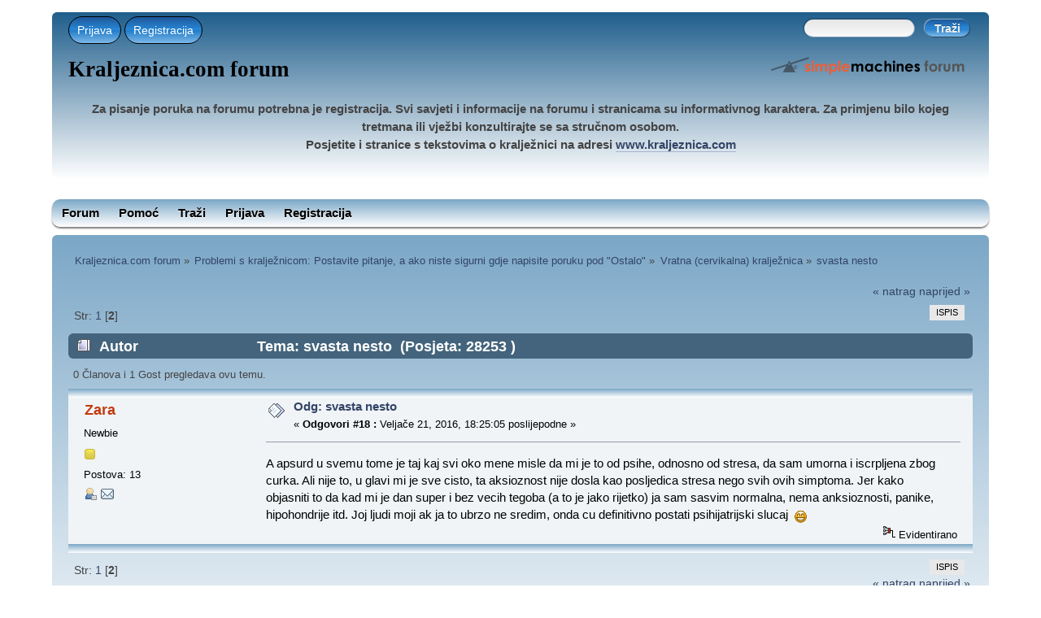

--- FILE ---
content_type: text/html; charset=UTF-8
request_url: http://kraljeznica.com/forum/vratna-(cervikalna)-kraljeznica/svasta-nesto/18/?PHPSESSID=kcv1o192b7dcjkraj28563df13
body_size: 5173
content:
<!DOCTYPE html PUBLIC "-//W3C//DTD XHTML 1.0 Transitional//EN" "http://www.w3.org/TR/xhtml1/DTD/xhtml1-transitional.dtd">
<html xmlns="http://www.w3.org/1999/xhtml">
<head><link rel="stylesheet" type="text/css" href="https://kraljeznica.com/forum/Themes/mobile-desktop/css/index.css?fin20" /><style  type="text/css">
body{background:#fff;}
body{font:95%/150% Helvetica, sans-serif;}
.windowbg, #preview_body{background-color:#f0f4f7;}
.windowbg, #preview_body{color:#000;}
.windowbg2, #preview_body{background-color:#f0f4f7;}
.windowbg2, #preview_body{color:#000;}
.windowbg3, #preview_body{background-color:#cacdd3;}
.windowbg3, #preview_body{color:#000;}
h3.catbg, h3.catbg2, h3.titlebg, h4.titlebg, h4.catbg{overflow:hidden;height:31px;line-height:31px;font-size:1.2em;font-weight:bold;}
h3.catbg a:link, h3.catbg a:visited, h4.catbg a:link, h4.catbg a:visited, h3.catbg, .table_list tbody.header td, .table_list tbody.header td a{color:#fff;}
h3.titlebg a, h3.titlebg, h4.titlebg, h4.titlebg a{color:#000;}
div.cat_bar{background:#43647C;}
div.cat_bar{border-radius: 6px;}
div.title_barIC{background:linear-gradient(to bottom, #7BA7C7 0%, #FFFFFF 100%);}
div.title_barIC{border-radius: 6px;}
.dropmenu {background:linear-gradient(to bottom, #7BA7C7 0%, #FFFFFF 100%);}
.dropmenu {border-radius:10px;}
.dropmenu {margin-bottom: 10px;}
.dropmenu a{color:#000;}
.dropmenu .current a, .dropmenu li:hover > a{background:#eeeeee;}
.dropmenu ul{background:#eeeeee;}
.dropmenu ul{border-radius: 6px;}
#header{background:linear-gradient(to bottom, #1F5E8C 0%, #FFFFFF 100%);}
#header{margin-bottom: 10px;}
#header{border-radius:6px;}
#content_section{background:linear-gradient(to bottom, #7BA7C7 0%, #FFFFFF 100%);}
#content_section{border-radius: 6px;}
h1.forumtitle{font-family:Comic Sans MS;}
h1.forumtitle{font-size:1.8em;}
h1.forumtitle a{color:#000;}
.table_list tbody.content td.info a.subject{font-size:130%;}
.table_list tbody.content td.info a.subject{color:#C33A0E;}
</style><script type="text/javascript" src="https://kraljeznica.com/forum/Themes/mobile-desktop/scripts/script.js?fin20"></script>
	<script type="text/javascript" src="https://kraljeznica.com/forum/Themes/mobile-desktop/scripts/theme.js?fin20"></script>
	<script type="text/javascript"><!-- // --><![CDATA[
		var smf_theme_url = "https://kraljeznica.com/forum/Themes/mobile-desktop";
		var smf_default_theme_url = "https://kraljeznica.com/forum/Themes/default";
		var smf_images_url = "https://kraljeznica.com/forum/Themes/mobile-desktop/images";
		var smf_scripturl = "https://kraljeznica.com/forum/index.php?PHPSESSID=kcv1o192b7dcjkraj28563df13&amp;";
		var smf_iso_case_folding = false;
		var smf_charset = "UTF-8";
		var ajax_notification_text = "Učitava se...";
		var ajax_notification_cancel_text = "Odustani";
	// ]]></script>
	<!-- Google tag (gtag.js) -->
	<script async src="https://www.googletagmanager.com/gtag/js?id=G-3V48KXER7F"></script>
	<script>
		window.dataLayer = window.dataLayer || [];
		function gtag(){dataLayer.push(arguments);}
		gtag("js", new Date());
		gtag("config", "G-3V48KXER7F");
	</script><script type="text/javascript" src="https://kraljeznica.com/forum/Themes/mobile-desktop/scripts/script.js?fin20" defer></script><script type="text/javascript" src="https://kraljeznica.com/forum/Themes/mobile-desktop/scripts/theme.js?fin20" defer></script><meta name="viewport" content="width=device-width, initial-scale=1"/>
	<meta http-equiv="Content-Type" content="text/html; charset=UTF-8" />
	<meta name="description" content="svasta nesto" />
	<title>svasta nesto</title>
	<link rel="canonical" href="https://kraljeznica.com/forum/vratna-(cervikalna)-kraljeznica/svasta-nesto/18/" />
	<link rel="help" href="https://kraljeznica.com/forum/help/?PHPSESSID=kcv1o192b7dcjkraj28563df13" />
	<link rel="search" href="https://kraljeznica.com/forum/search/?PHPSESSID=kcv1o192b7dcjkraj28563df13" />
	<link rel="contents" href="https://kraljeznica.com/forum/index.php?PHPSESSID=kcv1o192b7dcjkraj28563df13" />
	<link rel="alternate" type="application/rss+xml" title="Kraljeznica.com forum - RSS" href="https://kraljeznica.com/forum/.xml/?type=rss;PHPSESSID=kcv1o192b7dcjkraj28563df13" />
	<link rel="prev" href="https://kraljeznica.com/forum/vratna-(cervikalna)-kraljeznica/svasta-nesto/?prev_next=prev;PHPSESSID=kcv1o192b7dcjkraj28563df13" />
	<link rel="next" href="https://kraljeznica.com/forum/vratna-(cervikalna)-kraljeznica/svasta-nesto/?prev_next=next;PHPSESSID=kcv1o192b7dcjkraj28563df13" />
	<link rel="index" href="https://kraljeznica.com/forum/vratna-(cervikalna)-kraljeznica/?PHPSESSID=kcv1o192b7dcjkraj28563df13" />
	<script type="text/javascript">
		function smfAutoTask()
		{
			var tempImage = new Image();
			tempImage.src = "https://kraljeznica.com/forum/index.php?PHPSESSID=kcv1o192b7dcjkraj28563df13&amp;scheduled=task;ts=1768932000";
		}
		window.setTimeout("smfAutoTask();", 1);
	</script>
</head>
<body>
<div id="wrapper" style="width: 90%">
<div id="header"><div class="frame"><div id="top_section"><div class="user"><script type="text/javascript" src="https://kraljeznica.com/forum/Themes/mobile-desktop/scripts/sha1.js"></script>
				<form id="guest_form" action="https://kraljeznica.com/forum/index.php?action=login2;PHPSESSID=kcv1o192b7dcjkraj28563df13" method="post" accept-charset="UTF-8"  onsubmit="hashLoginPassword(this, 'b4c973067adf46340d9d77f73a7efc98');">
				<label for="popupwindows" class="teknoromibutton">Prijava</label>
				<label class="teknoromibutton"><a href="https://kraljeznica.com/forum/register/?PHPSESSID=kcv1o192b7dcjkraj28563df13">Registracija</a></label>
					 <input type="checkbox" class="teknoromiwindows" id="popupwindows" name="popupwindows"/>
					 <label class="popupwindows">
					<span style="float: left; margin-top: 10px;">Username:</span><input name="user" class="form-text" type="text"/>
					<span style="float: left; margin-top: 24px;">password:</span><input name="passwrd" class="form-text" type="password"/>
					<input type="submit" value="Prijava" class="button_submit" /><input type="hidden" name="hash_passwrd" value="" /><input type="hidden" name="c33517a" value="b4c973067adf46340d9d77f73a7efc98" /><br /><label for="popupwindows" class="tekbutton" id="close">X</label>
					</label></form></div><div class="news normaltext">
				<form id="search_form" action="https://kraljeznica.com/forum/search2/?PHPSESSID=kcv1o192b7dcjkraj28563df13" method="post" accept-charset="UTF-8">
					<input type="text" name="search" value="" class="input_text" />&nbsp;
					<input type="submit" name="submit" value="Traži" class="button_submit" />
					<input type="hidden" name="advanced" value="0" /><input type="hidden" name="topic" value="1430" /></form></div></div>
			 <h1 class="forumtitle">
				<a href="https://kraljeznica.com/forum/index.php?PHPSESSID=kcv1o192b7dcjkraj28563df13">Kraljeznica.com forum</a>
			</h1><img id="smflogo" src="https://kraljeznica.com/forum/Themes/mobile-desktop/images/smflogo.png" alt="Simple Machines Forum" title="Simple Machines Forum" />
		<br class="clear" /><p style="text-align: center;"><strong>Za pisanje poruka na forumu potrebna je registracija. Svi savjeti i informacije na forumu i stranicama su informativnog karaktera. Za primjenu bilo kojeg tretmana ili vježbi konzultirajte se sa stručnom osobom. </strong><br /><strong>Posjetite i stranice s tekstovima o kralježnici na adresi <a href="http://www.kraljeznica.com" class="bbc_link" target="_blank" rel="noopener noreferrer">www.kraljeznica.com</a></strong></p>
	</div></div><ul class="dropmenu"><li id="button_home"><a class="active " href="https://kraljeznica.com/forum/index.php?PHPSESSID=kcv1o192b7dcjkraj28563df13"><span class="last ">Forum</span></a></li><li id="button_help"><a class="" href="https://kraljeznica.com/forum/help/?PHPSESSID=kcv1o192b7dcjkraj28563df13"><span class="">Pomoć</span></a></li><li id="button_search"><a class="" href="https://kraljeznica.com/forum/search/?PHPSESSID=kcv1o192b7dcjkraj28563df13"><span class="">Traži</span></a></li><li id="button_login"><a class="" href="https://kraljeznica.com/forum/index.php?action=login;PHPSESSID=kcv1o192b7dcjkraj28563df13"><span class="">Prijava</span></a></li><li id="button_register"><a class="" href="https://kraljeznica.com/forum/register/?PHPSESSID=kcv1o192b7dcjkraj28563df13"><span class="last ">Registracija</span></a></li></ul><div id="content_section"><div class="frame"><div id="main_content_section"><div class="navigate_section">
		<ul>
			<li>
				<a href="https://kraljeznica.com/forum/index.php?PHPSESSID=kcv1o192b7dcjkraj28563df13"><span>Kraljeznica.com forum</span></a> &#187;</li>
			<li>
				<a href="https://kraljeznica.com/forum/index.php?PHPSESSID=kcv1o192b7dcjkraj28563df13#c10"><span>Problemi s kralježnicom: Postavite pitanje, a ako niste sigurni gdje napisite poruku pod "Ostalo"</span></a> &#187;</li>
			<li>
				<a href="https://kraljeznica.com/forum/vratna-(cervikalna)-kraljeznica/?PHPSESSID=kcv1o192b7dcjkraj28563df13"><span>Vratna (cervikalna) kralježnica</span></a> &#187;</li>
			<li class="last">
				<a href="https://kraljeznica.com/forum/vratna-(cervikalna)-kraljeznica/svasta-nesto/?PHPSESSID=kcv1o192b7dcjkraj28563df13"><span>svasta nesto</span></a></li></ul></div>
			<a id="top"></a>
			<a id="msg21478"></a>
			<div class="pagesection">
				<div class="nextlinks"><a href="https://kraljeznica.com/forum/vratna-(cervikalna)-kraljeznica/svasta-nesto/?prev_next=prev;PHPSESSID=kcv1o192b7dcjkraj28563df13#new">&laquo; natrag</a> <a href="https://kraljeznica.com/forum/vratna-(cervikalna)-kraljeznica/svasta-nesto/?prev_next=next;PHPSESSID=kcv1o192b7dcjkraj28563df13#new">naprijed &raquo;</a></div><div class="buttonlist floatright"><ul>
				<li><a class="button_strip_print" href="https://kraljeznica.com/forum/vratna-(cervikalna)-kraljeznica/svasta-nesto/?action=printpage;PHPSESSID=kcv1o192b7dcjkraj28563df13" rel="new_win nofollow"><span class="last">Ispis</span></a></li></ul></div>
				<div class="pagelinks floatleft">&nbsp;Str: <a class="navPages" href="https://kraljeznica.com/forum/vratna-(cervikalna)-kraljeznica/svasta-nesto/?PHPSESSID=kcv1o192b7dcjkraj28563df13">1</a> [<strong>2</strong>] </div>
			</div>
			<div id="forumposts">
				<div class="cat_bar">
					<h3 class="catbg">
						<img src="https://kraljeznica.com/forum/Themes/mobile-desktop/images/topic/hot_post.gif" align="bottom" alt="" />
						<span id="author">Autor</span>
						Tema: svasta nesto &nbsp;(Posjeta: 28253 )
					</h3>
				</div>
				<p id="whoisviewing" class="smalltext">0 Članova i 1 Gost pregledava ovu temu.
				</p>
				<form action="https://kraljeznica.com/forum/vratna-(cervikalna)-kraljeznica/svasta-nesto/18/?action=quickmod2;PHPSESSID=kcv1o192b7dcjkraj28563df13" method="post" accept-charset="UTF-8" name="quickModForm" id="quickModForm" style="margin: 0;" onsubmit="return oQuickModify.bInEditMode ? oQuickModify.modifySave('b4c973067adf46340d9d77f73a7efc98', 'c33517a') : false">
				<div class="windowbg">
					<span class="topslice"><span></span></span>
					<div class="post_wrapper">
						<div class="poster">
							<h4>
								<a href="https://kraljeznica.com/forum/profile/?u=25241;PHPSESSID=kcv1o192b7dcjkraj28563df13" title="Pregled profila korisnika: Zara">Zara</a>
							</h4>
							<ul class="reset smalltext" id="msg_21478_extra_info">
								<li class="postgroup">Newbie</li>
								<li class="stars"><img src="https://kraljeznica.com/forum/Themes/mobile-desktop/images/star.gif" alt="*" /></li>
								<li class="postcount">Postova: 13</li>
								<li class="profile">
									<ul>
										<li><a href="https://kraljeznica.com/forum/profile/?u=25241;PHPSESSID=kcv1o192b7dcjkraj28563df13"><img src="https://kraljeznica.com/forum/Themes/mobile-desktop/images/icons/profile_sm.gif" alt="Profil" title="Profil" /></a></li>
										<li><a href="https://kraljeznica.com/forum/emailuser/?sa=email;msg=21478;PHPSESSID=kcv1o192b7dcjkraj28563df13" rel="nofollow"><img src="https://kraljeznica.com/forum/Themes/mobile-desktop/images/email_sm.gif" alt="Email" title="Email" /></a></li>
									</ul>
								</li>
							</ul>
						</div>
						<div class="postarea">
							<div class="flow_hidden">
								<div class="keyinfo">
									<div class="messageicon">
										<img src="https://kraljeznica.com/forum/Themes/mobile-desktop/images/post/xx.gif" alt="" />
									</div>
									<h5 id="subject_21478">
										<a href="https://kraljeznica.com/forum/vratna-(cervikalna)-kraljeznica/svasta-nesto/msg21478/?PHPSESSID=kcv1o192b7dcjkraj28563df13#msg21478" rel="nofollow">Odg: svasta nesto</a>
									</h5>
									<div class="smalltext">&#171; <strong>Odgovori #18  :</strong> Veljače 21, 2016, 18:25:05 poslijepodne &#187;</div>
									<div id="msg_21478_quick_mod"></div>
								</div>
							</div>
							<div class="post">
								<div class="inner" id="msg_21478">A apsurd u svemu tome je taj kaj svi oko mene misle da mi je to od psihe, odnosno od stresa, da sam umorna i iscrpljena zbog curka. Ali nije to, u glavi mi je sve cisto, ta aksioznost nije dosla kao posljedica stresa nego svih ovih simptoma. Jer kako objasniti to da kad mi je dan super i bez vecih tegoba (a to je jako rijetko) ja sam sasvim normalna, nema anksioznosti, panike, hipohondrije itd. Joj ljudi moji ak ja to ubrzo ne sredim, onda cu definitivno postati psihijatrijski slucaj&nbsp; <img src="https://kraljeznica.com/forum/Smileys/default/grin.gif" alt=";D" title="Cerim se" class="smiley" /></div>
							</div>
						</div>
						<div class="moderatorbar">
							<div class="smalltext modified" id="modified_21478">
							</div>
							<div class="smalltext reportlinks">
								<img src="https://kraljeznica.com/forum/Themes/mobile-desktop/images/ip.gif" alt="" />
								Evidentirano
							</div>
						</div>
					</div>
					<span class="botslice"><span></span></span>
				</div>
				<hr class="post_separator" />
				</form>
			</div>
			<a id="lastPost"></a>
			<div class="pagesection">
				<div class="buttonlist floatright"><ul>
				<li><a class="button_strip_print" href="https://kraljeznica.com/forum/vratna-(cervikalna)-kraljeznica/svasta-nesto/?action=printpage;PHPSESSID=kcv1o192b7dcjkraj28563df13" rel="new_win nofollow"><span class="last">Ispis</span></a></li></ul></div>
				<div class="pagelinks floatleft">&nbsp;Str: <a class="navPages" href="https://kraljeznica.com/forum/vratna-(cervikalna)-kraljeznica/svasta-nesto/?PHPSESSID=kcv1o192b7dcjkraj28563df13">1</a> [<strong>2</strong>] </div>
				<div class="nextlinks_bottom"><a href="https://kraljeznica.com/forum/vratna-(cervikalna)-kraljeznica/svasta-nesto/?prev_next=prev;PHPSESSID=kcv1o192b7dcjkraj28563df13#new">&laquo; natrag</a> <a href="https://kraljeznica.com/forum/vratna-(cervikalna)-kraljeznica/svasta-nesto/?prev_next=next;PHPSESSID=kcv1o192b7dcjkraj28563df13#new">naprijed &raquo;</a></div>
			</div><div class="navigate_section">
		<ul>
			<li>
				<a href="https://kraljeznica.com/forum/index.php?PHPSESSID=kcv1o192b7dcjkraj28563df13"><span>Kraljeznica.com forum</span></a> &#187;</li>
			<li>
				<a href="https://kraljeznica.com/forum/index.php?PHPSESSID=kcv1o192b7dcjkraj28563df13#c10"><span>Problemi s kralježnicom: Postavite pitanje, a ako niste sigurni gdje napisite poruku pod "Ostalo"</span></a> &#187;</li>
			<li>
				<a href="https://kraljeznica.com/forum/vratna-(cervikalna)-kraljeznica/?PHPSESSID=kcv1o192b7dcjkraj28563df13"><span>Vratna (cervikalna) kralježnica</span></a> &#187;</li>
			<li class="last">
				<a href="https://kraljeznica.com/forum/vratna-(cervikalna)-kraljeznica/svasta-nesto/?PHPSESSID=kcv1o192b7dcjkraj28563df13"><span>svasta nesto</span></a></li></ul></div>
			<div id="moderationbuttons"></div>
			<div class="plainbox" id="display_jump_to">&nbsp;</div>
		<br class="clear" />
				<script type="text/javascript" src="https://kraljeznica.com/forum/Themes/default/scripts/topic.js"></script>
				<script type="text/javascript"><!-- // --><![CDATA[
					if ('XMLHttpRequest' in window)
					{
						var oQuickModify = new QuickModify({
							sScriptUrl: smf_scripturl,
							bShowModify: true,
							iTopicId: 1430,
							sTemplateBodyEdit: '\n\t\t\t\t\t\t\t\t<div id="quick_edit_body_container" style="width: 90%">\n\t\t\t\t\t\t\t\t\t<div id="error_box" style="padding: 4px;" class="error"><' + '/div>\n\t\t\t\t\t\t\t\t\t<textarea class="editor" name="message" rows="12" style="width: 100%; margin-bottom: 10px;" tabindex="1">%body%<' + '/textarea><br />\n\t\t\t\t\t\t\t\t\t<input type="hidden" name="c33517a" value="b4c973067adf46340d9d77f73a7efc98" />\n\t\t\t\t\t\t\t\t\t<input type="hidden" name="topic" value="1430" />\n\t\t\t\t\t\t\t\t\t<input type="hidden" name="msg" value="%msg_id%" />\n\t\t\t\t\t\t\t\t\t<div class="righttext">\n\t\t\t\t\t\t\t\t\t\t<input type="submit" name="post" value="Pošalji" tabindex="2" onclick="return oQuickModify.modifySave(\'b4c973067adf46340d9d77f73a7efc98\', \'c33517a\');" accesskey="s" class="button_submit" />&nbsp;&nbsp;<input type="submit" name="cancel" value="Odustani" tabindex="3" onclick="return oQuickModify.modifyCancel();" class="button_submit" />\n\t\t\t\t\t\t\t\t\t<' + '/div>\n\t\t\t\t\t\t\t\t<' + '/div>',
							sTemplateSubjectEdit: '<input type="text" style="width: 90%;" name="subject" value="%subject%" size="80" maxlength="80" tabindex="4" class="input_text" />',
							sTemplateBodyNormal: '%body%',
							sTemplateSubjectNormal: '<a hr'+'ef="https://kraljeznica.com/forum/index.php?PHPSESSID=kcv1o192b7dcjkraj28563df13&amp;'+'?topic=1430.msg%msg_id%#msg%msg_id%" rel="nofollow">%subject%<' + '/a>',
							sTemplateTopSubject: 'Tema: %subject% &nbsp;(Posjeta: 28253 )',
							sErrorBorderStyle: '1px solid red'
						});

						aJumpTo[aJumpTo.length] = new JumpTo({
							sContainerId: "display_jump_to",
							sJumpToTemplate: "<label class=\"smalltext\" for=\"%select_id%\">Skoči na:<" + "/label> %dropdown_list%",
							iCurBoardId: 34,
							iCurBoardChildLevel: 0,
							sCurBoardName: "Vratna (cervikalna) kralježnica",
							sBoardChildLevelIndicator: "==",
							sBoardPrefix: "=> ",
							sCatSeparator: "-----------------------------",
							sCatPrefix: "",
							sGoButtonLabel: "kreni"
						});

						aIconLists[aIconLists.length] = new IconList({
							sBackReference: "aIconLists[" + aIconLists.length + "]",
							sIconIdPrefix: "msg_icon_",
							sScriptUrl: smf_scripturl,
							bShowModify: true,
							iBoardId: 34,
							iTopicId: 1430,
							sSessionId: "b4c973067adf46340d9d77f73a7efc98",
							sSessionVar: "c33517a",
							sLabelIconList: "Ikona poruke",
							sBoxBackground: "transparent",
							sBoxBackgroundHover: "#ffffff",
							iBoxBorderWidthHover: 1,
							sBoxBorderColorHover: "#adadad" ,
							sContainerBackground: "#ffffff",
							sContainerBorder: "1px solid #adadad",
							sItemBorder: "1px solid #ffffff",
							sItemBorderHover: "1px dotted gray",
							sItemBackground: "transparent",
							sItemBackgroundHover: "#e0e0f0"
						});
					}
				// ]]></script></div></div></div>
	<div id="footer_section"><div class="frame">
		<ul class="reset"><li class="copyright">
			<span class="smalltext" style="display: inline; visibility: visible; font-family: Verdana, Arial, sans-serif;"><a href="https://kraljeznica.com/forum/credits/?PHPSESSID=kcv1o192b7dcjkraj28563df13" title="Simple Machines Forum" target="_blank" class="new_win">SMF 2.0.19</a> |
 <a href="http://www.simplemachines.org/about/smf/license.php" title="License" target="_blank" class="new_win">SMF &copy; 2013</a>, <a href="http://www.simplemachines.org" title="Simple Machines" target="_blank" class="new_win">Simple Machines</a>
			</span></li><li><a href="http://smf.teknoromi.com/index.php" title="smf destek">smf destek</a></li></ul></div></div></div></body></html>

--- FILE ---
content_type: application/javascript
request_url: https://kraljeznica.com/forum/Themes/mobile-desktop/scripts/script.js?fin20
body_size: 9032
content:
/*
 * @Theme mobile-desktop
 * @version 1.0
 * @author snrj <teknorom@teknoromi.com>
 * @copyright 2014 snrj
 * @license http://www.mozilla.org/MPL/MPL-1.1.html
 * 
 */
 
var smf_formSubmitted=false;var lastKeepAliveCheck=new Date().getTime();var smf_editorArray=new Array();var ua=navigator.userAgent.toLowerCase();var is_opera=ua.indexOf('opera')!=-1;var is_opera5=ua.indexOf('opera/5')!=-1||ua.indexOf('opera 5')!=-1;var is_opera6=ua.indexOf('opera/6')!=-1||ua.indexOf('opera 6')!=-1;var is_opera7=ua.indexOf('opera/7')!=-1||ua.indexOf('opera 7')!=-1;var is_opera8=ua.indexOf('opera/8')!=-1||ua.indexOf('opera 8')!=-1;var is_opera9=ua.indexOf('opera/9')!=-1||ua.indexOf('opera 9')!=-1;var is_opera95=ua.indexOf('opera/9.5')!=-1||ua.indexOf('opera 9.5')!=-1;var is_opera96=ua.indexOf('opera/9.6')!=-1||ua.indexOf('opera 9.6')!=-1;var is_opera10=(ua.indexOf('opera/9.8')!=-1||ua.indexOf('opera 9.8')!=-1||ua.indexOf('opera/10.')!=-1||ua.indexOf('opera 10.')!=-1)||ua.indexOf('version/10.')!=-1;var is_opera95up=is_opera95||is_opera96||is_opera10;var is_ff=(ua.indexOf('firefox')!=-1||ua.indexOf('iceweasel')!=-1||ua.indexOf('icecat')!=-1||ua.indexOf('shiretoko')!=-1||ua.indexOf('minefield')!=-1)&&!is_opera;var is_gecko=ua.indexOf('gecko')!=-1&&!is_opera;var is_chrome=ua.indexOf('chrome')!=-1;var is_safari=ua.indexOf('applewebkit')!=-1&&!is_chrome;var is_webkit=ua.indexOf('applewebkit')!=-1;var is_ie=ua.indexOf('msie')!=-1&&!is_opera;var is_ie4=is_ie&&ua.indexOf('msie 4')!=-1;var is_ie5=is_ie&&ua.indexOf('msie 5')!=-1;var is_ie50=is_ie&&ua.indexOf('msie 5.0')!=-1;var is_ie55=is_ie&&ua.indexOf('msie 5.5')!=-1;var is_ie5up=is_ie&&!is_ie4;var is_ie6=is_ie&&ua.indexOf('msie 6')!=-1;var is_ie6up=is_ie5up&&!is_ie55&&!is_ie5;var is_ie6down=is_ie6||is_ie5||is_ie4;var is_ie7=is_ie&&ua.indexOf('msie 7')!=-1;var is_ie7up=is_ie6up&&!is_ie6;var is_ie7down=is_ie7||is_ie6||is_ie5||is_ie4;var is_ie8=is_ie&&ua.indexOf('msie 8')!=-1;var is_ie8up=is_ie8&&!is_ie7down;var is_iphone=ua.indexOf('iphone')!=-1||ua.indexOf('ipod')!=-1;var is_android=ua.indexOf('android')!=-1;var ajax_indicator_ele=null;if(!('getElementById'in document)&&'all'in document)
document.getElementById=function(sId){return document.all[sId];}
else if(!('XMLHttpRequest'in window)&&'ActiveXObject'in window)
window.XMLHttpRequest=function(){return new ActiveXObject(is_ie5?'Microsoft.XMLHTTP':'MSXML2.XMLHTTP');};if(!'getElementsByTagName'in document&&'all'in document)
document.getElementsByTagName=function(sName){return document.all.tags[sName];}
if(!('forms'in document))
document.forms=document.getElementsByTagName('form');function getXMLDocument(sUrl,funcCallback)
{if(!window.XMLHttpRequest)
return null;var oMyDoc=new XMLHttpRequest();var bAsync=typeof(funcCallback)!='undefined';var oCaller=this;if(bAsync)
{oMyDoc.onreadystatechange=function(){if(oMyDoc.readyState!=4)
return;if(oMyDoc.responseXML!=null&&oMyDoc.status==200)
{if(funcCallback.call)
{funcCallback.call(oCaller,oMyDoc.responseXML);}
else
{oCaller.tmpMethod=funcCallback;oCaller.tmpMethod(oMyDoc.responseXML);delete oCaller.tmpMethod;}}};}
oMyDoc.open('GET',sUrl,bAsync);oMyDoc.send(null);return oMyDoc;}
function sendXMLDocument(sUrl,sContent,funcCallback)
{if(!window.XMLHttpRequest)
return false;var oSendDoc=new window.XMLHttpRequest();var oCaller=this;if(typeof(funcCallback)!='undefined')
{oSendDoc.onreadystatechange=function(){if(oSendDoc.readyState!=4)
return;if(oSendDoc.responseXML!=null&&oSendDoc.status==200)
funcCallback.call(oCaller,oSendDoc.responseXML);else
funcCallback.call(oCaller,false);};}
oSendDoc.open('POST',sUrl,true);if('setRequestHeader'in oSendDoc)
oSendDoc.setRequestHeader('Content-Type','application/x-www-form-urlencoded');oSendDoc.send(sContent);return true;}
String.prototype.oCharsetConversion={from:'',to:''};String.prototype.php_to8bit=function()
{if(smf_charset=='UTF-8')
{var n,sReturn='';for(var i=0,iTextLen=this.length;i<iTextLen;i++)
{n=this.charCodeAt(i);if(n<128)
sReturn+=String.fromCharCode(n)
else if(n<2048)
sReturn+=String.fromCharCode(192|n>>6)+String.fromCharCode(128|n&63);else if(n<65536)
sReturn+=String.fromCharCode(224|n>>12)+String.fromCharCode(128|n>>6&63)+String.fromCharCode(128|n&63);else
sReturn+=String.fromCharCode(240|n>>18)+String.fromCharCode(128|n>>12&63)+String.fromCharCode(128|n>>6&63)+String.fromCharCode(128|n&63);}
return sReturn;}
else if(this.oCharsetConversion.from.length==0)
{switch(smf_charset)
{case'ISO-8859-1':this.oCharsetConversion={from:'\xa0-\xff',to:'\xa0-\xff'};break;case'ISO-8859-2':this.oCharsetConversion={from:'\xa0\u0104\u02d8\u0141\xa4\u013d\u015a\xa7\xa8\u0160\u015e\u0164\u0179\xad\u017d\u017b\xb0\u0105\u02db\u0142\xb4\u013e\u015b\u02c7\xb8\u0161\u015f\u0165\u017a\u02dd\u017e\u017c\u0154\xc1\xc2\u0102\xc4\u0139\u0106\xc7\u010c\xc9\u0118\xcb\u011a\xcd\xce\u010e\u0110\u0143\u0147\xd3\xd4\u0150\xd6\xd7\u0158\u016e\xda\u0170\xdc\xdd\u0162\xdf\u0155\xe1\xe2\u0103\xe4\u013a\u0107\xe7\u010d\xe9\u0119\xeb\u011b\xed\xee\u010f\u0111\u0144\u0148\xf3\xf4\u0151\xf6\xf7\u0159\u016f\xfa\u0171\xfc\xfd\u0163\u02d9',to:'\xa0-\xff'};break;case'ISO-8859-5':this.oCharsetConversion={from:'\xa0\u0401-\u040c\xad\u040e-\u044f\u2116\u0451-\u045c\xa7\u045e\u045f',to:'\xa0-\xff'};break;case'ISO-8859-9':this.oCharsetConversion={from:'\xa0-\xcf\u011e\xd1-\xdc\u0130\u015e\xdf-\xef\u011f\xf1-\xfc\u0131\u015f\xff',to:'\xa0-\xff'};break;case'ISO-8859-15':this.oCharsetConversion={from:'\xa0-\xa3\u20ac\xa5\u0160\xa7\u0161\xa9-\xb3\u017d\xb5-\xb7\u017e\xb9-\xbb\u0152\u0153\u0178\xbf-\xff',to:'\xa0-\xff'};break;case'tis-620':this.oCharsetConversion={from:'\u20ac\u2026\u2018\u2019\u201c\u201d\u2022\u2013\u2014\xa0\u0e01-\u0e3a\u0e3f-\u0e5b',to:'\x80\x85\x91-\x97\xa0-\xda\xdf-\xfb'};break;case'windows-1251':this.oCharsetConversion={from:'\u0402\u0403\u201a\u0453\u201e\u2026\u2020\u2021\u20ac\u2030\u0409\u2039\u040a\u040c\u040b\u040f\u0452\u2018\u2019\u201c\u201d\u2022\u2013\u2014\u2122\u0459\u203a\u045a\u045c\u045b\u045f\xa0\u040e\u045e\u0408\xa4\u0490\xa6\xa7\u0401\xa9\u0404\xab-\xae\u0407\xb0\xb1\u0406\u0456\u0491\xb5-\xb7\u0451\u2116\u0454\xbb\u0458\u0405\u0455\u0457\u0410-\u044f',to:'\x80-\x97\x99-\xff'};break;case'windows-1253':this.oCharsetConversion={from:'\u20ac\u201a\u0192\u201e\u2026\u2020\u2021\u2030\u2039\u2018\u2019\u201c\u201d\u2022\u2013\u2014\u2122\u203a\xa0\u0385\u0386\xa3-\xa9\xab-\xae\u2015\xb0-\xb3\u0384\xb5-\xb7\u0388-\u038a\xbb\u038c\xbd\u038e-\u03a1\u03a3-\u03ce',to:'\x80\x82-\x87\x89\x8b\x91-\x97\x99\x9b\xa0-\xa9\xab-\xd1\xd3-\xfe'};break;case'windows-1255':this.oCharsetConversion={from:'\u20ac\u201a\u0192\u201e\u2026\u2020\u2021\u02c6\u2030\u2039\u2018\u2019\u201c\u201d\u2022\u2013\u2014\u02dc\u2122\u203a\xa0-\xa3\u20aa\xa5-\xa9\xd7\xab-\xb9\xf7\xbb-\xbf\u05b0-\u05b9\u05bb-\u05c3\u05f0-\u05f4\u05d0-\u05ea\u200e\u200f',to:'\x80\x82-\x89\x8b\x91-\x99\x9b\xa0-\xc9\xcb-\xd8\xe0-\xfa\xfd\xfe'};break;case'windows-1256':this.oCharsetConversion={from:'\u20ac\u067e\u201a\u0192\u201e\u2026\u2020\u2021\u02c6\u2030\u0679\u2039\u0152\u0686\u0698\u0688\u06af\u2018\u2019\u201c\u201d\u2022\u2013\u2014\u06a9\u2122\u0691\u203a\u0153\u200c\u200d\u06ba\xa0\u060c\xa2-\xa9\u06be\xab-\xb9\u061b\xbb-\xbe\u061f\u06c1\u0621-\u0636\xd7\u0637-\u063a\u0640-\u0643\xe0\u0644\xe2\u0645-\u0648\xe7-\xeb\u0649\u064a\xee\xef\u064b-\u064e\xf4\u064f\u0650\xf7\u0651\xf9\u0652\xfb\xfc\u200e\u200f\u06d2',to:'\x80-\xff'};break;default:this.oCharsetConversion={from:'',to:''};break;}
var funcExpandString=function(sSearch){var sInsert='';for(var i=sSearch.charCodeAt(0),n=sSearch.charCodeAt(2);i<=n;i++)
sInsert+=String.fromCharCode(i);return sInsert;};this.oCharsetConversion.from=this.oCharsetConversion.from.replace(/.\-./g,funcExpandString);this.oCharsetConversion.to=this.oCharsetConversion.to.replace(/.\-./g,funcExpandString);}
var sReturn='',iOffsetFrom=0;for(var i=0,n=this.length;i<n;i++)
{iOffsetFrom=this.oCharsetConversion.from.indexOf(this.charAt(i));sReturn+=iOffsetFrom>-1?this.oCharsetConversion.to.charAt(iOffsetFrom):(this.charCodeAt(i)>127?'&#'+this.charCodeAt(i)+';':this.charAt(i));}
return sReturn}
String.prototype.php_strtr=function(sFrom,sTo)
{return this.replace(new RegExp('['+sFrom+']','g'),function(sMatch){return sTo.charAt(sFrom.indexOf(sMatch));});}
String.prototype.php_strtolower=function()
{return typeof(smf_iso_case_folding)=='boolean'&&smf_iso_case_folding==true?this.php_strtr('ABCDEFGHIJKLMNOPQRSTUVWXYZ\x8a\x8c\x8e\x9f\xc0\xc1\xc2\xc3\xc4\xc5\xc6\xc7\xc8\xc9\xca\xcb\xcc\xcd\xce\xcf\xd0\xd1\xd2\xd3\xd4\xd5\xd6\xd7\xd8\xd9\xda\xdb\xdc\xdd\xde','abcdefghijklmnopqrstuvwxyz\x9a\x9c\x9e\xff\xe0\xe1\xe2\xe3\xe4\xe5\xe6\xe7\xe8\xe9\xea\xeb\xec\xed\xee\xef\xf0\xf1\xf2\xf3\xf4\xf5\xf6\xf7\xf8\xf9\xfa\xfb\xfc\xfd\xfe'):this.php_strtr('ABCDEFGHIJKLMNOPQRSTUVWXYZ','abcdefghijklmnopqrstuvwxyz');}
String.prototype.php_urlencode=function()
{return escape(this).replace(/\+/g,'%2b').replace('*','%2a').replace('/','%2f').replace('@','%40');}
String.prototype.php_htmlspecialchars=function()
{return this.replace(/&/g,'&amp;').replace(/</g,'&lt;').replace(/>/g,'&gt;').replace(/"/g,'&quot;');}
String.prototype.php_unhtmlspecialchars=function()
{return this.replace(/&quot;/g,'"').replace(/&gt;/g,'>').replace(/&lt;/g,'<').replace(/&amp;/g,'&');}
String.prototype.php_addslashes=function()
{return this.replace(/\\/g,'\\\\').replace(/'/g,'\\\'');}
String.prototype._replaceEntities=function(sInput,sDummy,sNum)
{return String.fromCharCode(parseInt(sNum));}
String.prototype.removeEntities=function()
{return this.replace(/&(amp;)?#(\d+);/g,this._replaceEntities);}
String.prototype.easyReplace=function(oReplacements)
{var sResult=this;for(var sSearch in oReplacements)
sResult=sResult.replace(new RegExp('%'+sSearch+'%','g'),oReplacements[sSearch]);return sResult;}
function reqWin(desktopURL,alternateWidth,alternateHeight,noScrollbars)
{if((alternateWidth&&self.screen.availWidth*0.8<alternateWidth)||(alternateHeight&&self.screen.availHeight*0.8<alternateHeight))
{noScrollbars=false;alternateWidth=Math.min(alternateWidth,self.screen.availWidth*0.8);alternateHeight=Math.min(alternateHeight,self.screen.availHeight*0.8);}
else
noScrollbars=typeof(noScrollbars)=='boolean'&&noScrollbars==true;window.open(desktopURL,'requested_popup','toolbar=no,location=no,status=no,menubar=no,scrollbars='+(noScrollbars?'no':'yes')+',width='+(alternateWidth?alternateWidth:480)+',height='+(alternateHeight?alternateHeight:220)+',resizable=no');return false;}
function storeCaret(oTextHandle)
{if('createTextRange'in oTextHandle)
oTextHandle.caretPos=document.selection.createRange().duplicate();}
function replaceText(text,oTextHandle)
{if('caretPos'in oTextHandle&&'createTextRange'in oTextHandle)
{var caretPos=oTextHandle.caretPos;caretPos.text=caretPos.text.charAt(caretPos.text.length-1)==' '?text+' ':text;caretPos.select();}
else if('selectionStart'in oTextHandle)
{var begin=oTextHandle.value.substr(0,oTextHandle.selectionStart);var end=oTextHandle.value.substr(oTextHandle.selectionEnd);var scrollPos=oTextHandle.scrollTop;oTextHandle.value=begin+text+end;if(oTextHandle.setSelectionRange)
{oTextHandle.focus();var goForward=is_opera?text.match(/\n/g).length:0;oTextHandle.setSelectionRange(begin.length+text.length+goForward,begin.length+text.length+goForward);}
oTextHandle.scrollTop=scrollPos;}
else
{oTextHandle.value+=text;oTextHandle.focus(oTextHandle.value.length-1);}}
function surroundText(text1,text2,oTextHandle)
{if('caretPos'in oTextHandle&&'createTextRange'in oTextHandle)
{var caretPos=oTextHandle.caretPos,temp_length=caretPos.text.length;caretPos.text=caretPos.text.charAt(caretPos.text.length-1)==' '?text1+caretPos.text+text2+' ':text1+caretPos.text+text2;if(temp_length==0)
{caretPos.moveStart('character',-text2.length);caretPos.moveEnd('character',-text2.length);caretPos.select();}
else
oTextHandle.focus(caretPos);}
else if('selectionStart'in oTextHandle)
{var begin=oTextHandle.value.substr(0,oTextHandle.selectionStart);var selection=oTextHandle.value.substr(oTextHandle.selectionStart,oTextHandle.selectionEnd-oTextHandle.selectionStart);var end=oTextHandle.value.substr(oTextHandle.selectionEnd);var newCursorPos=oTextHandle.selectionStart;var scrollPos=oTextHandle.scrollTop;oTextHandle.value=begin+text1+selection+text2+end;if(oTextHandle.setSelectionRange)
{var goForward=is_opera?text1.match(/\n/g).length:0,goForwardAll=is_opera?(text1+text2).match(/\n/g).length:0;if(selection.length==0)
oTextHandle.setSelectionRange(newCursorPos+text1.length+goForward,newCursorPos+text1.length+goForward);else
oTextHandle.setSelectionRange(newCursorPos,newCursorPos+text1.length+selection.length+text2.length+goForwardAll);oTextHandle.focus();}
oTextHandle.scrollTop=scrollPos;}
else
{oTextHandle.value+=text1+text2;oTextHandle.focus(oTextHandle.value.length-1);}}
function isEmptyText(theField)
{var theValue=theField.value;while(theValue.length>0&&(theValue.charAt(0)==' '||theValue.charAt(0)=='\t'))
theValue=theValue.substring(1,theValue.length);while(theValue.length>0&&(theValue.charAt(theValue.length-1)==' '||theValue.charAt(theValue.length-1)=='\t'))
theValue=theValue.substring(0,theValue.length-1);if(theValue=='')
return true;else
return false;}
function submitonce(theform)
{smf_formSubmitted=true;for(var i=0;i<smf_editorArray.length;i++)
smf_editorArray[i].doSubmit();}
function submitThisOnce(oControl)
{if(is_safari)
return!smf_formSubmitted;var oForm='form'in oControl?oControl.form:oControl;var aTextareas=oForm.getElementsByTagName('textarea');for(var i=0,n=aTextareas.length;i<n;i++)
aTextareas[i].readOnly=true;return!smf_formSubmitted;}
function setInnerHTML(oElement,sToValue)
{oElement.innerHTML=sToValue;}
function getInnerHTML(oElement)
{return oElement.innerHTML;}
function setOuterHTML(oElement,sToValue)
{if('outerHTML'in oElement)
oElement.outerHTML=sToValue;else
{var range=document.createRange();range.setStartBefore(oElement);oElement.parentNode.replaceChild(range.createContextualFragment(sToValue),oElement);}}
function in_array(variable,theArray)
{for(var i in theArray)
if(theArray[i]==variable)
return true;return false;}
function array_search(variable,theArray)
{for(var i in theArray)
if(theArray[i]==variable)
return i;return null;}
function selectRadioByName(oRadioGroup,sName)
{if(!('length'in oRadioGroup))
return oRadioGroup.checked=true;for(var i=0,n=oRadioGroup.length;i<n;i++)
if(oRadioGroup[i].value==sName)
return oRadioGroup[i].checked=true;return false;}
function invertAll(oInvertCheckbox,oForm,sMask,bIgnoreDisabled)
{for(var i=0;i<oForm.length;i++)
{if(!('name'in oForm[i])||(typeof(sMask)=='string'&&oForm[i].name.substr(0,sMask.length)!=sMask&&oForm[i].id.substr(0,sMask.length)!=sMask))
continue;if(!oForm[i].disabled||(typeof(bIgnoreDisabled)=='boolean'&&bIgnoreDisabled))
oForm[i].checked=oInvertCheckbox.checked;}}
var lastKeepAliveCheck=new Date().getTime();function smf_sessionKeepAlive()
{var curTime=new Date().getTime();if(smf_scripturl&&curTime-lastKeepAliveCheck>900000)
{var tempImage=new Image();tempImage.src=smf_prepareScriptUrl(smf_scripturl)+'action=keepalive;time='+curTime;lastKeepAliveCheck=curTime;}
window.setTimeout('smf_sessionKeepAlive();',1200000);}
window.setTimeout('smf_sessionKeepAlive();',1200000);function smf_setThemeOption(option,value,theme,cur_session_id,cur_session_var,additional_vars)
{if(cur_session_id==null)
cur_session_id=smf_session_id;if(typeof(cur_session_var)=='undefined')
cur_session_var='sesc';if(additional_vars==null)
additional_vars='';var tempImage=new Image();tempImage.src=smf_prepareScriptUrl(smf_scripturl)+'action=jsoption;var='+option+';val='+value+';'+cur_session_var+'='+cur_session_id+additional_vars+(theme==null?'':'&th='+theme)+';time='+(new Date().getTime());}
function smf_avatarResize()
{var possibleAvatars=document.getElementsByTagName('img');for(var i=0;i<possibleAvatars.length;i++)
{var tempAvatars=[];j=0;if(possibleAvatars[i].className!='avatar')
continue;tempAvatars[j]=new Image();tempAvatars[j].avatar=possibleAvatars[i];tempAvatars[j].onload=function()
{this.avatar.width=this.width;this.avatar.height=this.height;if(smf_avatarMaxWidth!=0&&this.width>smf_avatarMaxWidth)
{this.avatar.height=(smf_avatarMaxWidth*this.height)/this.width;this.avatar.width=smf_avatarMaxWidth;}
if(smf_avatarMaxHeight!=0&&this.avatar.height>smf_avatarMaxHeight)
{this.avatar.width=(smf_avatarMaxHeight*this.avatar.width)/this.avatar.height;this.avatar.height=smf_avatarMaxHeight;}}
tempAvatars[j].src=possibleAvatars[i].src;j++;}
if(typeof(window_oldAvatarOnload)!='undefined'&&window_oldAvatarOnload)
{window_oldAvatarOnload();window_oldAvatarOnload=null;}}
function hashLoginPassword(doForm,cur_session_id)
{if(cur_session_id==null)
cur_session_id=smf_session_id;if(typeof(hex_sha1)=='undefined')
return;if(doForm.user.value.indexOf('@')!=-1)
return;if(!('opera'in window))
doForm.passwrd.autocomplete='off';doForm.hash_passwrd.value=hex_sha1(hex_sha1(doForm.user.value.php_to8bit().php_strtolower()+doForm.passwrd.value.php_to8bit())+cur_session_id);if(is_ff!=-1)
doForm.passwrd.value='';else
doForm.passwrd.value=doForm.passwrd.value.replace(/./g,'*');}
function hashAdminPassword(doForm,username,cur_session_id)
{if(cur_session_id==null)
cur_session_id=smf_session_id;if(typeof(hex_sha1)=='undefined')
return;doForm.admin_hash_pass.value=hex_sha1(hex_sha1(username.php_to8bit().php_strtolower()+doForm.admin_pass.value.php_to8bit())+cur_session_id);doForm.admin_pass.value=doForm.admin_pass.value.replace(/./g,'*');}
function expandPages(spanNode,baseURL,firstPage,lastPage,perPage)
{var replacement='',i,oldLastPage=0;var perPageLimit=50;spanNode.style.fontWeight='normal';spanNode.onclick='';if((lastPage-firstPage)/perPage>perPageLimit)
{oldLastPage=lastPage;lastPage=firstPage+perPageLimit*perPage;}
for(i=firstPage;i<lastPage;i+=perPage)
replacement+='<a class="navPages" href="'+baseURL.replace(/%1\$d/,i).replace(/%%/g,'%')+'">'+(1+i/perPage)+'</a> ';if(oldLastPage>0)
replacement+='<span style="font-weight: bold; cursor: '+(is_ie&&!is_ie6up?'hand':'pointer')+';" onclick="expandPages(this, \''+baseURL+'\', '+lastPage+', '+oldLastPage+', '+perPage+');"> ... </span> ';setInnerHTML(spanNode,replacement);}
function smc_preCacheImage(sSrc)
{if(!('smc_aCachedImages'in window))
window.smc_aCachedImages=[];if(!in_array(sSrc,window.smc_aCachedImages))
{var oImage=new Image();oImage.src=sSrc;}}
function smc_Cookie(oOptions)
{this.opt=oOptions;this.oCookies={};this.init();}
smc_Cookie.prototype.init=function()
{if('cookie'in document&&document.cookie!='')
{var aCookieList=document.cookie.split(';');for(var i=0,n=aCookieList.length;i<n;i++)
{var aNameValuePair=aCookieList[i].split('=');this.oCookies[aNameValuePair[0].replace(/^\s+|\s+$/g,'')]=decodeURIComponent(aNameValuePair[1]);}}}
smc_Cookie.prototype.get=function(sKey)
{return sKey in this.oCookies?this.oCookies[sKey]:null;}
smc_Cookie.prototype.set=function(sKey,sValue)
{document.cookie=sKey+'='+encodeURIComponent(sValue);}
function smc_Toggle(oOptions)
{this.opt=oOptions;this.bCollapsed=false;this.oCookie=null;this.init();}
smc_Toggle.prototype.init=function()
{if('bToggleEnabled'in this.opt&&!this.opt.bToggleEnabled)
return;if('oCookieOptions'in this.opt&&this.opt.oCookieOptions.bUseCookie)
{this.oCookie=new smc_Cookie({});var cookieValue=this.oCookie.get(this.opt.oCookieOptions.sCookieName)
if(cookieValue!=null)
this.opt.bCurrentlyCollapsed=cookieValue=='1';}
if(this.opt.bCurrentlyCollapsed)
this.changeState(true,true);if('aSwapImages'in this.opt)
{for(var i=0,n=this.opt.aSwapImages.length;i<n;i++)
{var oImage=document.getElementById(this.opt.aSwapImages[i].sId);if(typeof(oImage)=='object'&&oImage!=null)
{if(oImage.style.display=='none')
oImage.style.display='';oImage.instanceRef=this;oImage.onclick=function(){this.instanceRef.toggle();this.blur();}
oImage.style.cursor='pointer';smc_preCacheImage(this.opt.aSwapImages[i].srcCollapsed);}}}
if('aSwapLinks'in this.opt)
{for(var i=0,n=this.opt.aSwapLinks.length;i<n;i++)
{var oLink=document.getElementById(this.opt.aSwapLinks[i].sId);if(typeof(oLink)=='object'&&oLink!=null)
{if(oLink.style.display=='none')
oLink.style.display='';oLink.instanceRef=this;oLink.onclick=function(){this.instanceRef.toggle();this.blur();return false;}}}}}
smc_Toggle.prototype.changeState=function(bCollapse,bInit)
{bInit=typeof(bInit)=='undefined'?false:true;if(!bInit&&bCollapse&&'funcOnBeforeCollapse'in this.opt)
{this.tmpMethod=this.opt.funcOnBeforeCollapse;this.tmpMethod();delete this.tmpMethod;}
else if(!bInit&&!bCollapse&&'funcOnBeforeExpand'in this.opt)
{this.tmpMethod=this.opt.funcOnBeforeExpand;this.tmpMethod();delete this.tmpMethod;}
if('aSwapImages'in this.opt)
{for(var i=0,n=this.opt.aSwapImages.length;i<n;i++)
{var oImage=document.getElementById(this.opt.aSwapImages[i].sId);if(typeof(oImage)=='object'&&oImage!=null)
{var sTargetSource=bCollapse?this.opt.aSwapImages[i].srcCollapsed:this.opt.aSwapImages[i].srcExpanded;if(oImage.src!=sTargetSource)
oImage.src=sTargetSource;oImage.alt=oImage.title=bCollapse?this.opt.aSwapImages[i].altCollapsed:this.opt.aSwapImages[i].altExpanded;}}}
if('aSwapLinks'in this.opt)
{for(var i=0,n=this.opt.aSwapLinks.length;i<n;i++)
{var oLink=document.getElementById(this.opt.aSwapLinks[i].sId);if(typeof(oLink)=='object'&&oLink!=null)
setInnerHTML(oLink,bCollapse?this.opt.aSwapLinks[i].msgCollapsed:this.opt.aSwapLinks[i].msgExpanded);}}
for(var i=0,n=this.opt.aSwappableContainers.length;i<n;i++)
{if(this.opt.aSwappableContainers[i]==null)
continue;var oContainer=document.getElementById(this.opt.aSwappableContainers[i]);if(typeof(oContainer)=='object'&&oContainer!=null)
oContainer.style.display=bCollapse?'none':'';}
this.bCollapsed=bCollapse;if('oCookieOptions'in this.opt&&this.opt.oCookieOptions.bUseCookie)
this.oCookie.set(this.opt.oCookieOptions.sCookieName,this.bCollapsed?'1':'0');if('oThemeOptions'in this.opt&&this.opt.oThemeOptions.bUseThemeSettings)
smf_setThemeOption(this.opt.oThemeOptions.sOptionName,this.bCollapsed?'1':'0','sThemeId'in this.opt.oThemeOptions?this.opt.oThemeOptions.sThemeId:null,this.opt.oThemeOptions.sSessionId,this.opt.oThemeOptions.sSessionVar,'sAdditionalVars'in this.opt.oThemeOptions?this.opt.oThemeOptions.sAdditionalVars:null);}
smc_Toggle.prototype.toggle=function()
{this.changeState(!this.bCollapsed);}
function ajax_indicator(turn_on)
{if(ajax_indicator_ele==null)
{ajax_indicator_ele=document.getElementById('ajax_in_progress');if(ajax_indicator_ele==null&&typeof(ajax_notification_text)!=null)
{create_ajax_indicator_ele();}}
if(ajax_indicator_ele!=null)
{if(navigator.appName=='Microsoft Internet Explorer'&&!is_ie7up)
{ajax_indicator_ele.style.position='absolute';ajax_indicator_ele.style.top=document.documentElement.scrollTop;}
ajax_indicator_ele.style.display=turn_on?'block':'none';}}
function create_ajax_indicator_ele()
{ajax_indicator_ele=document.createElement('div');ajax_indicator_ele.id='ajax_in_progress';var cancel_link=document.createElement('a');cancel_link.href='javascript:ajax_indicator(false)';var cancel_img=document.createElement('img');cancel_img.src=smf_images_url+'/icons/quick_remove.gif';if(typeof(ajax_notification_cancel_text)!='undefined')
{cancel_img.alt=ajax_notification_cancel_text;cancel_img.title=ajax_notification_cancel_text;}
cancel_link.appendChild(cancel_img);ajax_indicator_ele.appendChild(cancel_link);ajax_indicator_ele.innerHTML+=ajax_notification_text;document.body.appendChild(ajax_indicator_ele);}
function createEventListener(oTarget)
{if(!('addEventListener'in oTarget))
{if(oTarget.attachEvent)
{oTarget.addEventListener=function(sEvent,funcHandler,bCapture){oTarget.attachEvent('on'+sEvent,funcHandler);}
oTarget.removeEventListener=function(sEvent,funcHandler,bCapture){oTarget.detachEvent('on'+sEvent,funcHandler);}}
else
{oTarget.addEventListener=function(sEvent,funcHandler,bCapture){oTarget['on'+sEvent]=funcHandler;}
oTarget.removeEventListener=function(sEvent,funcHandler,bCapture){oTarget['on'+sEvent]=null;}}}}
function grabJumpToContent()
{var oXMLDoc=getXMLDocument(smf_prepareScriptUrl(smf_scripturl)+'action=xmlhttp;sa=jumpto;xml');var aBoardsAndCategories=new Array();ajax_indicator(true);if(oXMLDoc.responseXML)
{var items=oXMLDoc.responseXML.getElementsByTagName('smf')[0].getElementsByTagName('item');for(var i=0,n=items.length;i<n;i++)
{aBoardsAndCategories[aBoardsAndCategories.length]={id:parseInt(items[i].getAttribute('id')),isCategory:items[i].getAttribute('type')=='category',name:items[i].firstChild.nodeValue.removeEntities(),is_current:false,childLevel:parseInt(items[i].getAttribute('childlevel'))}}}
ajax_indicator(false);for(var i=0,n=aJumpTo.length;i<n;i++)
aJumpTo[i].fillSelect(aBoardsAndCategories);}
var aJumpTo=new Array();function JumpTo(oJumpToOptions)
{this.opt=oJumpToOptions;this.dropdownList=null;this.showSelect();}
JumpTo.prototype.showSelect=function()
{var sChildLevelPrefix='';for(var i=this.opt.iCurBoardChildLevel;i>0;i--)
sChildLevelPrefix+=this.opt.sBoardChildLevelIndicator;setInnerHTML(document.getElementById(this.opt.sContainerId),this.opt.sJumpToTemplate.replace(/%select_id%/,this.opt.sContainerId+'_select').replace(/%dropdown_list%/,'<select name="'+this.opt.sContainerId+'_select" id="'+this.opt.sContainerId+'_select" '+('implementation'in document?'':'onmouseover="grabJumpToContent();" ')+('onbeforeactivate'in document?'onbeforeactivate':'onfocus')+'="grabJumpToContent();"><option value="?board='+this.opt.iCurBoardId+'.0">'+sChildLevelPrefix+this.opt.sBoardPrefix+this.opt.sCurBoardName.removeEntities()+'</option></select>&nbsp;<input type="button" value="'+this.opt.sGoButtonLabel+'" onclick="window.location.href = \''+smf_prepareScriptUrl(smf_scripturl)+'board='+this.opt.iCurBoardId+'.0\';" />'));this.dropdownList=document.getElementById(this.opt.sContainerId+'_select');}
JumpTo.prototype.fillSelect=function(aBoardsAndCategories)
{var bIE5x=!('implementation'in document);var iIndexPointer=0;var oDashOption=document.createElement('option');oDashOption.appendChild(document.createTextNode(this.opt.sCatSeparator));oDashOption.disabled='disabled';oDashOption.value='';if(bIE5x)
{this.dropdownList.onmouseover=null;this.dropdownList.remove(0);}
if('onbeforeactivate'in document)
this.dropdownList.onbeforeactivate=null;else
this.dropdownList.onfocus=null;var oListFragment=bIE5x?this.dropdownList:document.createDocumentFragment();for(var i=0,n=aBoardsAndCategories.length;i<n;i++)
{var j,sChildLevelPrefix,oOption;if(!aBoardsAndCategories[i].isCategory&&aBoardsAndCategories[i].id==this.opt.iCurBoardId)
{if(bIE5x)
iIndexPointer=this.dropdownList.options.length;else
{this.dropdownList.insertBefore(oListFragment,this.dropdownList.options[0]);oListFragment=document.createDocumentFragment();continue;}}
if(aBoardsAndCategories[i].isCategory)
oListFragment.appendChild(oDashOption.cloneNode(true));else
for(j=aBoardsAndCategories[i].childLevel,sChildLevelPrefix='';j>0;j--)
sChildLevelPrefix+=this.opt.sBoardChildLevelIndicator;oOption=document.createElement('option');oOption.appendChild(document.createTextNode((aBoardsAndCategories[i].isCategory?this.opt.sCatPrefix:sChildLevelPrefix+this.opt.sBoardPrefix)+aBoardsAndCategories[i].name));oOption.value=aBoardsAndCategories[i].isCategory?'#c'+aBoardsAndCategories[i].id:'?board='+aBoardsAndCategories[i].id+'.0';oListFragment.appendChild(oOption);if(aBoardsAndCategories[i].isCategory)
oListFragment.appendChild(oDashOption.cloneNode(true));}
this.dropdownList.appendChild(oListFragment);if(bIE5x)
this.dropdownList.options[iIndexPointer].selected=true;this.dropdownList.style.width='auto';this.dropdownList.focus();this.dropdownList.onchange=function(){if(this.selectedIndex>0&&this.options[this.selectedIndex].value)
window.location.href=smf_scripturl+this.options[this.selectedIndex].value.substr(smf_scripturl.indexOf('?')==-1||this.options[this.selectedIndex].value.substr(0,1)!='?'?0:1);}}
var aIconLists=new Array();function IconList(oOptions)
{if(!window.XMLHttpRequest)
return;this.opt=oOptions;this.bListLoaded=false;this.oContainerDiv=null;this.funcMousedownHandler=null;this.funcParent=this;this.iCurMessageId=0;this.iCurTimeout=0;if(!('sSessionVar'in this.opt))
this.opt.sSessionVar='sesc';this.initIcons();}
IconList.prototype.initIcons=function()
{for(var i=document.images.length-1,iPrefixLength=this.opt.sIconIdPrefix.length;i>=0;i--)
if(document.images[i].id.substr(0,iPrefixLength)==this.opt.sIconIdPrefix)
setOuterHTML(document.images[i],'<div title="'+this.opt.sLabelIconList+'" onclick="'+this.opt.sBackReference+'.openPopup(this, '+document.images[i].id.substr(iPrefixLength)+')" onmouseover="'+this.opt.sBackReference+'.onBoxHover(this, true)" onmouseout="'+this.opt.sBackReference+'.onBoxHover(this, false)" style="background: '+this.opt.sBoxBackground+'; cursor: '+(is_ie&&!is_ie6up?'hand':'pointer')+'; padding: 3px; text-align: center;"><img src="'+document.images[i].src+'" alt="'+document.images[i].alt+'" id="'+document.images[i].id+'" style="margin: 0px; padding: '+(is_ie?'3px':'3px 0px 3px 0px')+';" /></div>');}
IconList.prototype.onBoxHover=function(oDiv,bMouseOver)
{oDiv.style.border=bMouseOver?this.opt.iBoxBorderWidthHover+'px solid '+this.opt.sBoxBorderColorHover:'';oDiv.style.background=bMouseOver?this.opt.sBoxBackgroundHover:this.opt.sBoxBackground;oDiv.style.padding=bMouseOver?(3-this.opt.iBoxBorderWidthHover)+'px':'3px'}
IconList.prototype.openPopup=function(oDiv,iMessageId)
{this.iCurMessageId=iMessageId;if(!this.bListLoaded&&this.oContainerDiv==null)
{this.oContainerDiv=document.createElement('div');this.oContainerDiv.id='iconList';this.oContainerDiv.style.display='none';this.oContainerDiv.style.cursor=is_ie&&!is_ie6up?'hand':'pointer';this.oContainerDiv.style.position='absolute';this.oContainerDiv.style.width=oDiv.offsetWidth+'px';this.oContainerDiv.style.background=this.opt.sContainerBackground;this.oContainerDiv.style.border=this.opt.sContainerBorder;this.oContainerDiv.style.padding='1px';this.oContainerDiv.style.textAlign='center';document.body.appendChild(this.oContainerDiv);ajax_indicator(true);this.tmpMethod=getXMLDocument;this.tmpMethod(smf_prepareScriptUrl(this.opt.sScriptUrl)+'action=xmlhttp;sa=messageicons;board='+this.opt.iBoardId+';xml',this.onIconsReceived);delete this.tmpMethod;createEventListener(document.body);}
var aPos=smf_itemPos(oDiv);if(is_ie50)
aPos[1]+=4;this.oContainerDiv.style.top=(aPos[1]+oDiv.offsetHeight)+'px';this.oContainerDiv.style.left=(aPos[0]-1)+'px';this.oClickedIcon=oDiv;if(this.bListLoaded)
this.oContainerDiv.style.display='block';document.body.addEventListener('mousedown',this.onWindowMouseDown,false);}
IconList.prototype.onIconsReceived=function(oXMLDoc)
{var icons=oXMLDoc.getElementsByTagName('smf')[0].getElementsByTagName('icon');var sItems='';for(var i=0,n=icons.length;i<n;i++)
sItems+='<div onmouseover="'+this.opt.sBackReference+'.onItemHover(this, true)" onmouseout="'+this.opt.sBackReference+'.onItemHover(this, false);" onmousedown="'+this.opt.sBackReference+'.onItemMouseDown(this, \''+icons[i].getAttribute('value')+'\');" style="padding: 3px 0px 3px 0px; margin-left: auto; margin-right: auto; border: '+this.opt.sItemBorder+'; background: '+this.opt.sItemBackground+'"><img src="'+icons[i].getAttribute('url')+'" alt="'+icons[i].getAttribute('name')+'" title="'+icons[i].firstChild.nodeValue+'" /></div>';setInnerHTML(this.oContainerDiv,sItems);this.oContainerDiv.style.display='block';this.bListLoaded=true;if(is_ie)
this.oContainerDiv.style.width=this.oContainerDiv.clientWidth+'px';ajax_indicator(false);}
IconList.prototype.onItemHover=function(oDiv,bMouseOver)
{oDiv.style.background=bMouseOver?this.opt.sItemBackgroundHover:this.opt.sItemBackground;oDiv.style.border=bMouseOver?this.opt.sItemBorderHover:this.opt.sItemBorder;if(this.iCurTimeout!=0)
window.clearTimeout(this.iCurTimeout);if(bMouseOver)
this.onBoxHover(this.oClickedIcon,true);else
this.iCurTimeout=window.setTimeout(this.opt.sBackReference+'.collapseList();',500);}
IconList.prototype.onItemMouseDown=function(oDiv,sNewIcon)
{if(this.iCurMessageId!=0)
{ajax_indicator(true);this.tmpMethod=getXMLDocument;var oXMLDoc=this.tmpMethod(smf_prepareScriptUrl(this.opt.sScriptUrl)+'action=jsmodify;topic='+this.opt.iTopicId+';msg='+this.iCurMessageId+';'+this.opt.sSessionVar+'='+this.opt.sSessionId+';icon='+sNewIcon+';xml');delete this.tmpMethod;ajax_indicator(false);var oMessage=oXMLDoc.responseXML.getElementsByTagName('smf')[0].getElementsByTagName('message')[0];if(oMessage.getElementsByTagName('error').length==0)
{if(this.opt.bShowModify&&oMessage.getElementsByTagName('modified').length!=0)
setInnerHTML(document.getElementById('modified_'+this.iCurMessageId),oMessage.getElementsByTagName('modified')[0].childNodes[0].nodeValue);this.oClickedIcon.getElementsByTagName('img')[0].src=oDiv.getElementsByTagName('img')[0].src;}}}
IconList.prototype.onWindowMouseDown=function()
{for(var i=aIconLists.length-1;i>=0;i--)
{aIconLists[i].funcParent.tmpMethod=aIconLists[i].collapseList;aIconLists[i].funcParent.tmpMethod();delete aIconLists[i].funcParent.tmpMethod;}}
IconList.prototype.collapseList=function()
{this.onBoxHover(this.oClickedIcon,false);this.oContainerDiv.style.display='none';this.iCurMessageId=0;document.body.removeEventListener('mousedown',this.onWindowMouseDown,false);}
function smf_mousePose(oEvent)
{var x=0;var y=0;if(oEvent.pageX)
{y=oEvent.pageY;x=oEvent.pageX;}
else if(oEvent.clientX)
{x=oEvent.clientX+(document.documentElement.scrollLeft?document.documentElement.scrollLeft:document.body.scrollLeft);y=oEvent.clientY+(document.documentElement.scrollTop?document.documentElement.scrollTop:document.body.scrollTop);}
return[x,y];}
function smf_itemPos(itemHandle)
{var itemX=0;var itemY=0;if('offsetParent'in itemHandle)
{itemX=itemHandle.offsetLeft;itemY=itemHandle.offsetTop;while(itemHandle.offsetParent&&typeof(itemHandle.offsetParent)=='object')
{itemHandle=itemHandle.offsetParent;itemX+=itemHandle.offsetLeft;itemY+=itemHandle.offsetTop;}}
else if('x'in itemHandle)
{itemX=itemHandle.x;itemY=itemHandle.y;}
return[itemX,itemY];}
function smf_prepareScriptUrl(sUrl)
{return sUrl.indexOf('?')==-1?sUrl+'?':sUrl+(sUrl.charAt(sUrl.length-1)=='?'||sUrl.charAt(sUrl.length-1)=='&'||sUrl.charAt(sUrl.length-1)==';'?'':';');}
var aOnloadEvents=new Array();function addLoadEvent(fNewOnload)
{if(typeof(fNewOnload)=='function'&&(!('onload'in window)||typeof(window.onload)!='function'))
window.onload=fNewOnload;else if(aOnloadEvents.length==0)
{aOnloadEvents[0]=window.onload;aOnloadEvents[1]=fNewOnload;window.onload=function(){for(var i=0,n=aOnloadEvents.length;i<n;i++)
{if(typeof(aOnloadEvents[i])=='function')
aOnloadEvents[i]();else if(typeof(aOnloadEvents[i])=='string')
eval(aOnloadEvents[i]);}}}
else
aOnloadEvents[aOnloadEvents.length]=fNewOnload;}
function smfFooterHighlight(element,value)
{element.src=smf_images_url+'/'+(value?'h_':'')+element.id+'.gif';}
function smfSelectText(oCurElement,bActOnElement)
{if(typeof(bActOnElement)=='boolean'&&bActOnElement)
var oCodeArea=document.getElementById(oCurElement);else
var oCodeArea=oCurElement.parentNode.nextSibling;if(typeof(oCodeArea)!='object'||oCodeArea==null)
return false;if('createTextRange'in document.body)
{var oCurRange=document.body.createTextRange();oCurRange.moveToElementText(oCodeArea);oCurRange.select();}
else if(window.getSelection)
{var oCurSelection=window.getSelection();if(oCurSelection.setBaseAndExtent)
{var oLastChild=oCodeArea.lastChild;oCurSelection.setBaseAndExtent(oCodeArea,0,oLastChild,'innerText'in oLastChild?oLastChild.innerText.length:oLastChild.textContent.length);}
else
{var curRange=document.createRange();curRange.selectNodeContents(oCodeArea);oCurSelection.removeAllRanges();oCurSelection.addRange(curRange);}}
return false;}
function smc_saveEntities(sFormName,aElementNames,sMask)
{if(typeof(sMask)=='string')
{for(var i=0,n=document.forms[sFormName].elements.length;i<n;i++)
if(document.forms[sFormName].elements[i].id.substr(0,sMask.length)==sMask)
aElementNames[aElementNames.length]=document.forms[sFormName].elements[i].name;}
for(var i=0,n=aElementNames.length;i<n;i++)
{if(aElementNames[i]in document.forms[sFormName])
document.forms[sFormName][aElementNames[i]].value=document.forms[sFormName][aElementNames[i]].value.replace(/&#/g,'&#38;#');}}
function cleanFileInput(idElement)
{if(is_opera||is_ie||is_safari||is_chrome)
{document.getElementById(idElement).outerHTML=document.getElementById(idElement).outerHTML;}
else
{document.getElementById(idElement).type='input';document.getElementById(idElement).type='file';}}